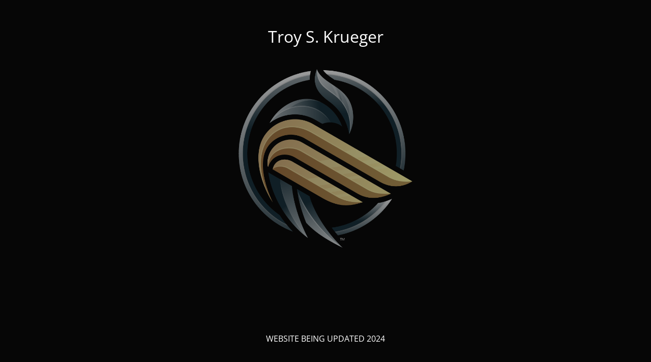

--- FILE ---
content_type: text/html; charset=UTF-8
request_url: https://troyskrueger.com/
body_size: 4427
content:
<!DOCTYPE html>
<html lang="en-US">
<head>
	<meta charset="UTF-8" />
	<title></title>	<link rel="icon" href="https://troyskrueger.com/wp-content/uploads/cropped-fav-32x32.png" sizes="32x32" />
<link rel="icon" href="https://troyskrueger.com/wp-content/uploads/cropped-fav-192x192.png" sizes="192x192" />
<link rel="apple-touch-icon" href="https://troyskrueger.com/wp-content/uploads/cropped-fav-180x180.png" />
<meta name="msapplication-TileImage" content="https://troyskrueger.com/wp-content/uploads/cropped-fav-270x270.png" />
	<meta name="viewport" content="width=device-width, maximum-scale=1, initial-scale=1, minimum-scale=1">
	<meta name="description" content=""/>
	<meta http-equiv="X-UA-Compatible" content="" />
	<meta property="og:site_name" content="Troy S. Krueger  - "/>
	<meta property="og:title" content="Troy S. Krueger "/>
	<meta property="og:type" content="Maintenance"/>
	<meta property="og:url" content="https://troyskrueger.com"/>
	<meta property="og:description" content=""/>
		<link rel="profile" href="https://gmpg.org/xfn/11" />
	<link rel="pingback" href="https://troyskrueger.com/xmlrpc.php" />
	<link rel='stylesheet' id='mtnc-style-css' href='https://troyskrueger.com/wp-content/plugins/maintenance/load/css/style.css?ver=1717632380' media='all' />
<link rel='stylesheet' id='mtnc-fonts-css' href='https://troyskrueger.com/wp-content/plugins/maintenance/load/css/fonts.css?ver=1717632380' media='all' />
<style type="text/css">body {background-color: #111111}.preloader {background-color: #111111}body {font-family: Open Sans; }.site-title, .preloader i, .login-form, .login-form a.lost-pass, .btn-open-login-form, .site-content, .user-content-wrapper, .user-content, footer, .maintenance a{color: #ffffff;} a.close-user-content, #mailchimp-box form input[type="submit"], .login-form input#submit.button  {border-color:#ffffff} input[type="submit"]:hover{background-color:#ffffff} input:-webkit-autofill, input:-webkit-autofill:focus{-webkit-text-fill-color:#ffffff} body &gt; .login-form-container{background-color:#111111}.btn-open-login-form{background-color:#111111}input:-webkit-autofill, input:-webkit-autofill:focus{-webkit-box-shadow:0 0 0 50px #111111 inset}input[type='submit']:hover{color:#111111} #custom-subscribe #submit-subscribe:before{background-color:#111111} </style>	
    
	<!--[if IE]>
	<style type="text/css">

	</style>
	<script type="text/javascript" src="https://troyskrueger.com/wp-content/plugins/maintenance/load/js/jquery.backstretch.min.js"></script>
	<![endif]-->
	<link rel="stylesheet" href="https://fonts.bunny.net/css?family=Open%20Sans:300,300italic,regular,italic,600,600italic,700,700italic,800,800italic:300"></head>

<body data-rsssl=1 class="maintenance ">

<div class="main-container">
	<div class="preloader"><i class="fi-widget" aria-hidden="true"></i></div>	<div id="wrapper">
		<div class="center logotype">
			<header>
				<div class="logo-box istext" rel="home"><h1 class="site-title">Troy S. Krueger </h1></div>			</header>
		</div>
		<div id="content" class="site-content">
			<div class="center">
                <div class="description" style="font-weight:300;font-style:normal"><h3></h3></div>			</div>
		</div>
	</div> <!-- end wrapper -->
	<footer>
		<div class="center">
			<div style="font-weight:300;font-style:normal">WEBSITE BEING UPDATED 2024</div>		</div>
	</footer>
					<picture class="bg-img">
						<img src="https://troyskrueger.com/wp-content/uploads/2023/03/Phoenix-Logo_only-black.png">
		</picture>
	</div>

<!--[if lte IE 10]>
<script src="https://troyskrueger.com/wp-includes/js/jquery/jquery.min.js?ver=4e0fd5966c691688c2ad51fd27e155cf" id="jquery_ie-js"></script>
<![endif]-->
<!--[if !IE]><!--><script src="https://troyskrueger.com/wp-includes/js/jquery/jquery.min.js?ver=3.7.1" id="jquery-core-js"></script>
<script src="https://troyskrueger.com/wp-includes/js/jquery/jquery-migrate.min.js?ver=3.4.1" id="jquery-migrate-js"></script>
<!--<![endif]--><script id="_frontend-js-extra">
var mtnc_front_options = {"body_bg":"https:\/\/troyskrueger.com\/wp-content\/uploads\/2023\/03\/Phoenix-Logo_only-black.png","gallery_array":[],"blur_intensity":"-10","font_link":["Open Sans:300,300italic,regular,italic,600,600italic,700,700italic,800,800italic:300"]};
</script>
<script src="https://troyskrueger.com/wp-content/plugins/maintenance/load/js/jquery.frontend.js?ver=1717632380" id="_frontend-js"></script>

</body>
</html>
